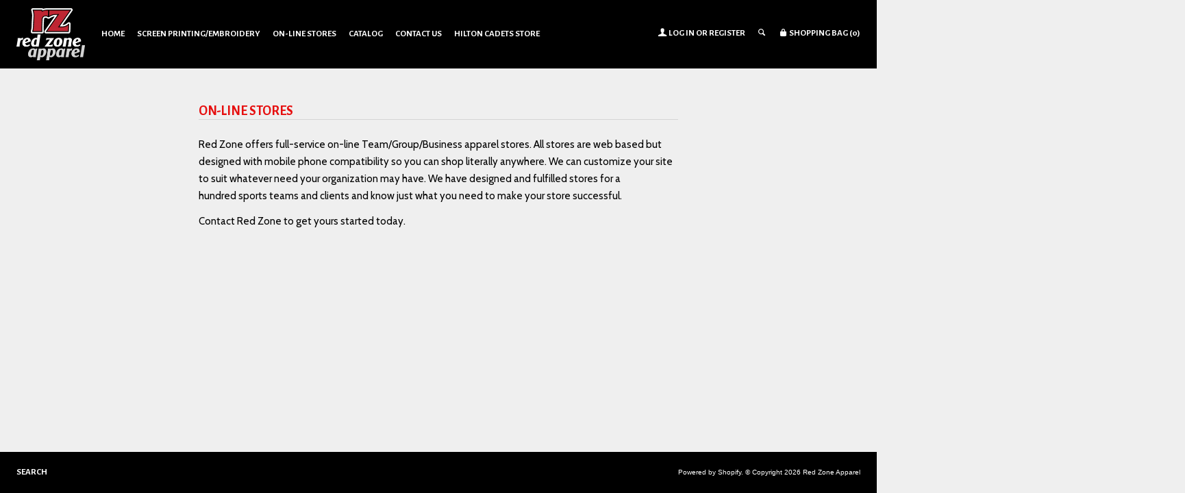

--- FILE ---
content_type: text/css
request_url: https://rz-apparel.com/cdn/shop/t/2/assets/style.scss.css?v=173308360314792291471708810673
body_size: 14183
content:
article,aside,details,figcaption,figure,footer,header,hgroup,main,nav,section,summary{display:block}audio,canvas,video{display:inline-block}audio:not([controls]){display:none;height:0}[hidden],template{display:none}html{font-family:sans-serif;-ms-text-size-adjust:100%;-webkit-text-size-adjust:100%}body{margin:0}a{background:transparent}a:focus{outline:thin dotted}a:active,a:hover{outline:0}h1{font-size:2em;margin:.67em 0}abbr[title]{border-bottom:1px dotted}b,strong{font-weight:700}dfn{font-style:italic}hr{-moz-box-sizing:content-box;box-sizing:content-box;height:0}mark{background:#ff0;color:#000}code,kbd,pre,samp{font-family:monospace,serif;font-size:1em}pre{white-space:pre-wrap}q{quotes:"\201c" "\201d" "\2018" "\2019"}small{font-size:80%}sub,sup{font-size:75%;line-height:0;position:relative;vertical-align:baseline}sup{top:-.5em}sub{bottom:-.25em}img{border:0}svg:not(:root){overflow:hidden}figure{margin:0}fieldset{border:1px solid #c0c0c0;margin:0 2px;padding:.35em .625em .75em}legend{border:0;padding:0}button,input,select,textarea{font-family:inherit;font-size:100%;margin:0}button,input{line-height:normal}button,select{text-transform:none}button,html input[type=button],input[type=reset],input[type=submit]{-webkit-appearance:button;cursor:pointer}button[disabled],html input[disabled]{cursor:default}input[type=checkbox],input[type=radio]{box-sizing:border-box;padding:0}input[type=search]{-webkit-appearance:textfield;-moz-box-sizing:content-box;-webkit-box-sizing:content-box;box-sizing:content-box}input[type=search]::-webkit-search-cancel-button,input[type=search]::-webkit-search-decoration{-webkit-appearance:none}button::-moz-focus-inner,input::-moz-focus-inner{border:0;padding:0}textarea{overflow:auto;vertical-align:top}table{border-collapse:collapse;border-spacing:0}.grid,.grid--full,.grid--rev{*zoom: 1}.grid:after,.grid--full:after,.grid--rev:after{content:"";display:table;clear:both}.grid{list-style:none;padding:0;margin:0 0 0 -24px}.grid:before,.grid:after{content:"";display:table}.grid:after{clear:both}.grid__item{display:block;float:left;padding-left:24px;vertical-align:top;width:100%;-webkit-box-sizing:border-box;-moz-box-sizing:border-box;box-sizing:border-box}.grid--rev{direction:rtl;text-align:left}.grid--rev>.grid__item{direction:ltr;text-align:left}.grid--full{margin-left:0}.grid--full>.grid__item{padding-left:0}.grid--right{text-align:right}.grid--right>.grid__item{text-align:left}.grid--center{text-align:center}.grid--center>.grid__item{text-align:left}.grid--middle>.grid__item{vertical-align:middle}.grid--bottom>.grid__item{vertical-align:bottom}.grid--narrow{margin-left:-12px}.grid--narrow>.grid__item{padding-left:12px}.grid--wide{margin-left:-48px}.grid--wide>.grid__item{padding-left:48px}.one-whole{width:100%}.one-half,.two-quarters,.three-sixths,.four-eighths,.five-tenths,.six-twelfths{width:50%}.one-third,.two-sixths,.four-twelfths{width:33.333%}.two-thirds,.four-sixths,.eight-twelfths{width:66.666%}.one-quarter,.two-eighths,.three-twelfths{width:25%}.three-quarters,.six-eighths,.nine-twelfths{width:75%}.one-fifth,.two-tenths{width:20%}.two-fifths,.four-tenths{width:40%}.three-fifths,.six-tenths{width:60%}.four-fifths,.eight-tenths{width:80%}.one-sixth,.two-twelfths{width:16.666%}.five-sixths,.ten-twelfths{width:83.333%}.one-eighth{width:12.5%}.three-eighths{width:37.5%}.five-eighths{width:62.5%}.seven-eighths{width:87.5%}.one-tenth{width:10%}.three-tenths{width:30%}.seven-tenths{width:70%}.nine-tenths{width:90%}.one-twelfth{width:8.333%}.five-twelfths{width:41.666%}.seven-twelfths{width:58.333%}.eleven-twelfths{width:91.666%}.show{display:block!important}.hide{display:none!important}.left{float:left!important}.right{float:right!important}@media only screen and (max-width: 480px){.palm--one-whole{width:100%}.palm--one-half,.palm--two-quarters,.palm--three-sixths,.palm--four-eighths,.palm--five-tenths,.palm--six-twelfths{width:50%}.palm--one-third,.palm--two-sixths,.palm--four-twelfths{width:33.333%}.palm--two-thirds,.palm--four-sixths,.palm--eight-twelfths{width:66.666%}.palm--one-quarter,.palm--two-eighths,.palm--three-twelfths{width:25%}.palm--three-quarters,.palm--six-eighths,.palm--nine-twelfths{width:75%}.palm--one-fifth,.palm--two-tenths{width:20%}.palm--two-fifths,.palm--four-tenths{width:40%}.palm--three-fifths,.palm--six-tenths{width:60%}.palm--four-fifths,.palm--eight-tenths{width:80%}.palm--one-sixth,.palm--two-twelfths{width:16.666%}.palm--five-sixths,.palm--ten-twelfths{width:83.333%}.palm--one-eighth{width:12.5%}.palm--three-eighths{width:37.5%}.palm--five-eighths{width:62.5%}.palm--seven-eighths{width:87.5%}.palm--one-tenth{width:10%}.palm--three-tenths{width:30%}.palm--seven-tenths{width:70%}.palm--nine-tenths{width:90%}.palm--one-twelfth{width:8.333%}.palm--five-twelfths{width:41.666%}.palm--seven-twelfths{width:58.333%}.palm--eleven-twelfths{width:91.666%}.palm--show{display:block!important}.palm--hide{display:none!important}.palm--left{float:left!important}.palm--right{float:right!important}}@media only screen and (min-width: 481px) and (max-width: 768px){.lap--one-whole{width:100%}.lap--one-half,.lap--two-quarters,.lap--three-sixths,.lap--four-eighths,.lap--five-tenths,.lap--six-twelfths{width:50%}.lap--one-third,.lap--two-sixths,.lap--four-twelfths{width:33.333%}.lap--two-thirds,.lap--four-sixths,.lap--eight-twelfths{width:66.666%}.lap--one-quarter,.lap--two-eighths,.lap--three-twelfths{width:25%}.lap--three-quarters,.lap--six-eighths,.lap--nine-twelfths{width:75%}.lap--one-fifth,.lap--two-tenths{width:20%}.lap--two-fifths,.lap--four-tenths{width:40%}.lap--three-fifths,.lap--six-tenths{width:60%}.lap--four-fifths,.lap--eight-tenths{width:80%}.lap--one-sixth,.lap--two-twelfths{width:16.666%}.lap--five-sixths,.lap--ten-twelfths{width:83.333%}.lap--one-eighth{width:12.5%}.lap--three-eighths{width:37.5%}.lap--five-eighths{width:62.5%}.lap--seven-eighths{width:87.5%}.lap--one-tenth{width:10%}.lap--three-tenths{width:30%}.lap--seven-tenths{width:70%}.lap--nine-tenths{width:90%}.lap--one-twelfth{width:8.333%}.lap--five-twelfths{width:41.666%}.lap--seven-twelfths{width:58.333%}.lap--eleven-twelfths{width:91.666%}.lap--show{display:block!important}.lap--hide{display:none!important}.lap--left{float:left!important}.lap--right{float:right!important}}@media only screen and (max-width: 768px){.portable--one-whole{width:100%}.portable--one-half,.portable--two-quarters,.portable--three-sixths,.portable--four-eighths,.portable--five-tenths,.portable--six-twelfths{width:50%}.portable--one-third,.portable--two-sixths,.portable--four-twelfths{width:33.333%}.portable--two-thirds,.portable--four-sixths,.portable--eight-twelfths{width:66.666%}.portable--one-quarter,.portable--two-eighths,.portable--three-twelfths{width:25%}.portable--three-quarters,.portable--six-eighths,.portable--nine-twelfths{width:75%}.portable--one-fifth,.portable--two-tenths{width:20%}.portable--two-fifths,.portable--four-tenths{width:40%}.portable--three-fifths,.portable--six-tenths{width:60%}.portable--four-fifths,.portable--eight-tenths{width:80%}.portable--one-sixth,.portable--two-twelfths{width:16.666%}.portable--five-sixths,.portable--ten-twelfths{width:83.333%}.portable--one-eighth{width:12.5%}.portable--three-eighths{width:37.5%}.portable--five-eighths{width:62.5%}.portable--seven-eighths{width:87.5%}.portable--one-tenth{width:10%}.portable--three-tenths{width:30%}.portable--seven-tenths{width:70%}.portable--nine-tenths{width:90%}.portable--one-twelfth{width:8.333%}.portable--five-twelfths{width:41.666%}.portable--seven-twelfths{width:58.333%}.portable--eleven-twelfths{width:91.666%}.portable--show{display:block!important}.portable--hide{display:none!important}.portable--left{float:left!important}.portable--right{float:right!important}}@media only screen and (min-width: 769px){.desk--one-whole{width:100%}.desk--one-half,.desk--two-quarters,.desk--three-sixths,.desk--four-eighths,.desk--five-tenths,.desk--six-twelfths{width:50%}.desk--one-third,.desk--two-sixths,.desk--four-twelfths{width:33.333%}.desk--two-thirds,.desk--four-sixths,.desk--eight-twelfths{width:66.666%}.desk--one-quarter,.desk--two-eighths,.desk--three-twelfths{width:25%}.desk--three-quarters,.desk--six-eighths,.desk--nine-twelfths{width:75%}.desk--one-fifth,.desk--two-tenths{width:20%}.desk--two-fifths,.desk--four-tenths{width:40%}.desk--three-fifths,.desk--six-tenths{width:60%}.desk--four-fifths,.desk--eight-tenths{width:80%}.desk--one-sixth,.desk--two-twelfths{width:16.666%}.desk--five-sixths,.desk--ten-twelfths{width:83.333%}.desk--one-eighth{width:12.5%}.desk--three-eighths{width:37.5%}.desk--five-eighths{width:62.5%}.desk--seven-eighths{width:87.5%}.desk--one-tenth{width:10%}.desk--three-tenths{width:30%}.desk--seven-tenths{width:70%}.desk--nine-tenths{width:90%}.desk--one-twelfth{width:8.333%}.desk--five-twelfths{width:41.666%}.desk--seven-twelfths{width:58.333%}.desk--eleven-twelfths{width:91.666%}.desk--show{display:block!important}.desk--hide{display:none!important}.desk--left{float:left!important}.desk--right{float:right!important}}[class*=push--]{position:relative}.push--one-whole{left:100%}.push--one-half,.push--two-quarters,.push--three-sixths,.push--four-eighths,.push--five-tenths,.push--six-twelfths{left:50%}.push--one-third,.push--two-sixths,.push--four-twelfths{left:33.333%}.push--two-thirds,.push--four-sixths,.push--eight-twelfths{left:66.666%}.push--one-quarter,.push--two-eighths,.push--three-twelfths{left:25%}.push--three-quarters,.push--six-eighths,.push--nine-twelfths{left:75%}.push--one-fifth,.push--two-tenths{left:20%}.push--two-fifths,.push--four-tenths{left:40%}.push--three-fifths,.push--six-tenths{left:60%}.push--four-fifths,.push--eight-tenths{left:80%}.push--one-sixth,.push--two-twelfths{left:16.666%}.push--five-sixths,.push--ten-twelfths{left:83.333%}.push--one-eighth{left:12.5%}.push--three-eighths{left:37.5%}.push--five-eighths{left:62.5%}.push--seven-eighths{left:87.5%}.push--one-tenth{left:10%}.push--three-tenths{left:30%}.push--seven-tenths{left:70%}.push--nine-tenths{left:90%}.push--one-twelfth{left:8.333%}.push--five-twelfths{left:41.666%}.push--seven-twelfths{left:58.333%}.push--eleven-twelfths{left:91.666%}@media only screen and (max-width: 480px){.push--palm--one-whole{left:100%}.push--palm--one-half,.push--palm--two-quarters,.push--palm--three-sixths,.push--palm--four-eighths,.push--palm--five-tenths,.push--palm--six-twelfths{left:50%}.push--palm--one-third,.push--palm--two-sixths,.push--palm--four-twelfths{left:33.333%}.push--palm--two-thirds,.push--palm--four-sixths,.push--palm--eight-twelfths{left:66.666%}.push--palm--one-quarter,.push--palm--two-eighths,.push--palm--three-twelfths{left:25%}.push--palm--three-quarters,.push--palm--six-eighths,.push--palm--nine-twelfths{left:75%}.push--palm--one-fifth,.push--palm--two-tenths{left:20%}.push--palm--two-fifths,.push--palm--four-tenths{left:40%}.push--palm--three-fifths,.push--palm--six-tenths{left:60%}.push--palm--four-fifths,.push--palm--eight-tenths{left:80%}.push--palm--one-sixth,.push--palm--two-twelfths{left:16.666%}.push--palm--five-sixths,.push--palm--ten-twelfths{left:83.333%}.push--palm--one-eighth{left:12.5%}.push--palm--three-eighths{left:37.5%}.push--palm--five-eighths{left:62.5%}.push--palm--seven-eighths{left:87.5%}.push--palm--one-tenth{left:10%}.push--palm--three-tenths{left:30%}.push--palm--seven-tenths{left:70%}.push--palm--nine-tenths{left:90%}.push--palm--one-twelfth{left:8.333%}.push--palm--five-twelfths{left:41.666%}.push--palm--seven-twelfths{left:58.333%}.push--palm--eleven-twelfths{left:91.666%}}@media only screen and (min-width: 481px) and (max-width: 768px){.push--lap--one-whole{left:100%}.push--lap--one-half,.push--lap--two-quarters,.push--lap--three-sixths,.push--lap--four-eighths,.push--lap--five-tenths,.push--lap--six-twelfths{left:50%}.push--lap--one-third,.push--lap--two-sixths,.push--lap--four-twelfths{left:33.333%}.push--lap--two-thirds,.push--lap--four-sixths,.push--lap--eight-twelfths{left:66.666%}.push--lap--one-quarter,.push--lap--two-eighths,.push--lap--three-twelfths{left:25%}.push--lap--three-quarters,.push--lap--six-eighths,.push--lap--nine-twelfths{left:75%}.push--lap--one-fifth,.push--lap--two-tenths{left:20%}.push--lap--two-fifths,.push--lap--four-tenths{left:40%}.push--lap--three-fifths,.push--lap--six-tenths{left:60%}.push--lap--four-fifths,.push--lap--eight-tenths{left:80%}.push--lap--one-sixth,.push--lap--two-twelfths{left:16.666%}.push--lap--five-sixths,.push--lap--ten-twelfths{left:83.333%}.push--lap--one-eighth{left:12.5%}.push--lap--three-eighths{left:37.5%}.push--lap--five-eighths{left:62.5%}.push--lap--seven-eighths{left:87.5%}.push--lap--one-tenth{left:10%}.push--lap--three-tenths{left:30%}.push--lap--seven-tenths{left:70%}.push--lap--nine-tenths{left:90%}.push--lap--one-twelfth{left:8.333%}.push--lap--five-twelfths{left:41.666%}.push--lap--seven-twelfths{left:58.333%}.push--lap--eleven-twelfths{left:91.666%}}@media only screen and (max-width: 768px){.push--portable--one-whole{left:100%}.push--portable--one-half,.push--portable--two-quarters,.push--portable--three-sixths,.push--portable--four-eighths,.push--portable--five-tenths,.push--portable--six-twelfths{left:50%}.push--portable--one-third,.push--portable--two-sixths,.push--portable--four-twelfths{left:33.333%}.push--portable--two-thirds,.push--portable--four-sixths,.push--portable--eight-twelfths{left:66.666%}.push--portable--one-quarter,.push--portable--two-eighths,.push--portable--three-twelfths{left:25%}.push--portable--three-quarters,.push--portable--six-eighths,.push--portable--nine-twelfths{left:75%}.push--portable--one-fifth,.push--portable--two-tenths{left:20%}.push--portable--two-fifths,.push--portable--four-tenths{left:40%}.push--portable--three-fifths,.push--portable--six-tenths{left:60%}.push--portable--four-fifths,.push--portable--eight-tenths{left:80%}.push--portable--one-sixth,.push--portable--two-twelfths{left:16.666%}.push--portable--five-sixths,.push--portable--ten-twelfths{left:83.333%}.push--portable--one-eighth{left:12.5%}.push--portable--three-eighths{left:37.5%}.push--portable--five-eighths{left:62.5%}.push--portable--seven-eighths{left:87.5%}.push--portable--one-tenth{left:10%}.push--portable--three-tenths{left:30%}.push--portable--seven-tenths{left:70%}.push--portable--nine-tenths{left:90%}.push--portable--one-twelfth{left:8.333%}.push--portable--five-twelfths{left:41.666%}.push--portable--seven-twelfths{left:58.333%}.push--portable--eleven-twelfths{left:91.666%}}@media only screen and (min-width: 769px){.push--desk--one-whole{left:100%}.push--desk--one-half,.push--desk--two-quarters,.push--desk--three-sixths,.push--desk--four-eighths,.push--desk--five-tenths,.push--desk--six-twelfths{left:50%}.push--desk--one-third,.push--desk--two-sixths,.push--desk--four-twelfths{left:33.333%}.push--desk--two-thirds,.push--desk--four-sixths,.push--desk--eight-twelfths{left:66.666%}.push--desk--one-quarter,.push--desk--two-eighths,.push--desk--three-twelfths{left:25%}.push--desk--three-quarters,.push--desk--six-eighths,.push--desk--nine-twelfths{left:75%}.push--desk--one-fifth,.push--desk--two-tenths{left:20%}.push--desk--two-fifths,.push--desk--four-tenths{left:40%}.push--desk--three-fifths,.push--desk--six-tenths{left:60%}.push--desk--four-fifths,.push--desk--eight-tenths{left:80%}.push--desk--one-sixth,.push--desk--two-twelfths{left:16.666%}.push--desk--five-sixths,.push--desk--ten-twelfths{left:83.333%}.push--desk--one-eighth{left:12.5%}.push--desk--three-eighths{left:37.5%}.push--desk--five-eighths{left:62.5%}.push--desk--seven-eighths{left:87.5%}.push--desk--one-tenth{left:10%}.push--desk--three-tenths{left:30%}.push--desk--seven-tenths{left:70%}.push--desk--nine-tenths{left:90%}.push--desk--one-twelfth{left:8.333%}.push--desk--five-twelfths{left:41.666%}.push--desk--seven-twelfths{left:58.333%}.push--desk--eleven-twelfths{left:91.666%}}@font-face{font-family:icomoon3;src:url(icomoon3.eot);src:url(icomoon3.eot?#iefix) format("embedded-opentype"),url(icomoon3.ttf) format("truetype"),url(icomoon3.woff) format("woff"),url(icomoon3.svg#icomoon) format("svg");font-weight:400;font-style:normal}[class^=icon__],[class*=" icon__"]{font-family:icomoon3;speak:none;font-style:normal;font-weight:400;font-variant:normal;text-transform:none;line-height:1;-webkit-font-smoothing:antialiased;-moz-osx-font-smoothing:grayscale}.icon__tag:before{content:"\e600"}.icon__hamburger:before{content:"\e601"}.icon__arrow-right:before{content:"\e602"}.icon__shopping-bag:before{content:"\e603"}.icon__facebook:before{content:"\e604"}.icon__twitter:before{content:"\e605"}.icon__pinterest:before{content:"\e606"}.icon__instagram:before{content:"\e607"}.icon__cross:before{content:"\e608"}.icon__minus:before{content:"\e609"}.icon__plus:before{content:"\e60a"}.icon__search:before{content:"\e60b"}.icon__arrow-down:before{content:"\e60c"}.icon__user:before{content:"\e60d"}.icon__arrow-left:before{content:"\e617"}.icon__googleplus:before{content:"\e612"}.icon__rss:before{content:"\e615"}.icon__visa:before{content:"\e60f"}.icon__bitcoin:before{content:"\e60e"}.icon__paypal:before{content:"\e610"}.icon__mastercard:before{content:"\e611"}.icon__google:before{content:"\e614"}.icon__amex:before{content:"\e616"}.icon__discover:before{content:"\e613"}*{-webkit-box-sizing:border-box;-moz-box-sizing:border-box;box-sizing:border-box}.w-intial{width:initial!important}body,h1,h2,h3,h4,h5,h6{margin:0;padding:0}body{background-color:#efefef;position:relative;width:100%}@media screen and (min-width: 769px){html,body{height:100%;margin:0;padding:0;overflow:hidden;width:100%}body{position:relative}}a{border-bottom:1px solid #d5d5d5;color:#2a9dcc;text-decoration:none;-webkit-transition:all .3s ease;-moz-transition:all .3s ease;-ms-transition:all .3s ease;-o-transition:all .3s ease;transition:all .3s ease}a:hover{color:#4eb2db}h1{border-bottom:1px solid #d5d5d5;color:#e60f0f;font:700 36px/42px Alegreya Sans,Helvetica Neue,Arial,sans-serif;margin:0 auto 12px;padding:0 0 12px;text-transform:uppercase}h2{color:#e60f0f;font:italic 24px/32px Cabin,Times,Times New Roman,serif}h3{border-bottom:1px solid #d5d5d5;color:#e60f0f;font:italic 16px Cabin,Times,Times New Roman,serif;padding-bottom:2px}h4{color:#e60f0f;font:16px Alegreya Sans,Helvetica Neue,Arial,sans-serif;text-transform:uppercase}h4 a{font:inherit;color:inherit;text-decoration:none;text-transform:inherit}h4 a:hover{text-decoration:underline}h5{color:#000;text-transform:uppercase;margin-bottom:6px}h6{color:#000}p{color:#000;font:15px/25px Cabin,Times,Times New Roman,serif;margin:0 0 6px;padding:0}button,select,textarea{-webkit-appearance:none;-moz-appearance:none}button{border:0;color:#000;font:700 14px Alegreya Sans,Helvetica Neue,Arial,sans-serif;height:36px;padding-top:5px;text-transform:uppercase;width:100%}button em{color:#0d0d0d;font:italic 18px Cabin,Times,Times New Roman,serif}button:hover{background-color:#0d0d0d}input{color:#000;font:13px Helvetica Neue,Arial,sans-serif;text-align:left;width:100%}input[type=checkbox]{width:auto}input,textarea{color:#000;padding:9px 12px}label{color:#000;display:block;font:700 14px Alegreya Sans,Helvetica Neue,Arial,sans-serif;margin:20px 0 5px;text-transform:uppercase}.label{color:#000;font:700 14px Alegreya Sans,Helvetica Neue,Arial,sans-serif;text-transform:uppercase}input,select,textarea{background-color:#eaeaea;border:1px solid #c9c9c9;border-radius:0}.collectioncover__text input,.collectioncover__text select,.collectioncover__text textarea,.product__panel input,.product__panel select,.product__panel textarea{background-color:#efefef;border:1px solid #e1e1e1;border-radius:0}select{background:url(../assets/icon__arrowselect.png) no-repeat;background-position:right;border:1px solid;color:#000;font:12px Helvetica Neue,Arial,sans-serif;padding:6px 10px;width:100%;text-indent:.01px;text-overflow:""}.ie9 select,.lt-ie9 select{background-image:none}textarea{font:15px/25px Helvetica Neue,Arial,sans-serif;padding:0 10px;width:100%}ul{font:15px/25px Cabin,Times,Times New Roman,serif;text-align:left}*::-webkit-input-placeholder{color:#898989}*:-moz-placeholder{color:#898989}*::-moz-placeholder{color:#898989}*:-ms-input-placeholder{color:#898989}.collection__cover{width:100%}@media screen and (min-width: 769px){.collection__cover{width:350px!important}.collection__cover .table__contain{width:100%}}.collection__cover--img{position:relative}.collection__cover--img img{z-index:-1}@media screen and (min-width: 769px){.collection__cover--img .desk--table__contain{position:absolute;top:0;left:0}}.collection__cover--img .tile__sale{margin:0;position:static}@media screen and (min-width: 769px){.collection__cover--img .tile__sale{position:absolute}}.collectioncover__text{padding:24px 18px 18px;text-align:center}.collectioncover__text h1{border-color:#e1e1e1}.collectioncover__text h1.single{border:0;margin:0;padding:0}.collectioncover__text h1 a{border:0;color:inherit;text-decoration:none;-webkit-transition:all .3s ease;-moz-transition:all .3s ease;-ms-transition:all .3s ease;-o-transition:all .3s ease;transition:all .3s ease}.collectioncover__text h1 a:hover{color:#4eb2db}.collectioncover__text h2{margin-bottom:24px}.collectioncover__text h2.single{font:italic 18px/30px Cardo,Times,Times New Roman,serif;margin-bottom:0}.collectioncover__text p{color:#000}@media screen and (min-width: 769px){.collectioncover__text{margin:0 auto;max-width:500px}.collectioncover__text h1{margin:0 0 12px}}@media screen and (min-width: 769px){.desk--floatLeft{float:left;height:100%}.desk--floatRight{float:right;height:100%}}.floatLeft{float:left}.floatRight{float:right}@media screen and (min-width: 769px){.gallery{height:100%;width:100%;overflow:hidden;padding-top:100;white-space:nowrap}.is-touch .gallery{overflow-y:scroll;-webkit-overflow-scrolling:touch}.gallery.hasfooter{padding-bottom:60}.gallery--product{padding-left:350px}.gallery--productsingle{padding-left:350px;text-align:center}.gallery__inner{height:100%;width:100%;text-align:center}.is-touch .gallery__inner{overflow-y:auto;-webkit-overflow-scrolling:touch}}.gallery__slide,.gallery__slide--lonely{display:block;position:relative;white-space:normal}.gallery__slide.collection__cover{background-color:#fafafa}@media screen and (min-width: 769px){.gallery__slide.collection__cover{border:1px solid #e1e1e1;border-width:0 1px}}.gallery__slide .collectioncover__text,.gallery__slide--lonely .collectioncover__text{background-color:#fafafa}.gallery-arrow{display:none;position:absolute;top:0;bottom:0;width:75px;z-index:5;cursor:pointer}@media screen and (max-width: 769px){.gallery-arrow{display:none!important}}.gallery-arrow:before{font-family:icomoon3;position:absolute;top:50%;left:0;margin-top:-25px;width:100%;text-align:center;font-size:50px;font-style:normal;font-weight:400;font-variant:normal;text-transform:none;line-height:1;text-shadow:0 0 15px rgba(0,0,0,.4);color:#fff}.gallery-left{left:0}.gallery--product .gallery-left{left:350px}.gallery-left:before{content:"\e617"}.gallery-right{right:0}.gallery-right:before{content:"\e602"}.gallery__slide p,.gallery__slide--lonely p{margin-top:12px}.gallery__slide--lonely h2{margin:0}.gallery__slide--lonely.collection__cover{border:0}@media screen and (max-width: 768px){.gallery__slide,.gallery__slide--lonely{max-width:100%;width:100%!important}}@media screen and (min-width: 769px){.gallery__slide{display:inline-block;height:100%;margin-left:-3px;width:auto;overflow:hidden}.gallery__slide:first-child{margin:0}.gallery__slide--lonely{display:inline-block;height:100%;margin:0 auto;position:relative;width:auto}.gallery__slide--lonelypanel{display:inline-block;height:100%;margin:0 auto;position:relative;width:400px;white-space:initial}.gallery__slide--lonelypanel .collectioncover__text{padding:0}}.page{padding:24px;overflow:auto;width:100%}@media screen and (min-width: 769px){.page{height:100%;padding:100 0 0}.page__inner{height:100%;position:relative;margin:0 auto;width:80%;max-width:700px}.page__text{padding:50px 0 100px}.page__text.hasfooter{padding:50px 0 160px}}.product__panel{background-color:#fafafa;padding:24px;text-align:center}.product__panel h1{border:0;font:700 24px/30px Alegreya Sans,Helvetica Neue,Arial,sans-serif;margin:0;padding:0}.product__panel h2{margin-bottom:6px}.product__panel h3{border-bottom:1px solid #e1e1e1;color:#000;font-style:normal;margin-bottom:12px;padding-bottom:12px;text-transform:uppercase}.product__panel h3 a{border:0;color:inherit;text-decoration:none}.product__panel p{color:#000;margin:0 12px 12px;text-align:left}.product__panel p.soldout{border:0;font-weight:700;margin:0 0 12px;text-align:center}.product__panel .form__qtyprice{margin-top:24px}.product__panel .product__social{background-color:#ededed}.product__panel .product-form{margin-bottom:24px}.product__panel .rte h1,.product__panel .rte h2{margin:0}.product__panel .rte ul{margin-top:0}.product__panel .qty-error{clear:both;border:1px solid red;margin:24px 0 0;padding:12px}@media screen and (min-width: 769px){.product__panel{border-right:1px solid #e1e1e1;left:0;height:100%;overflow:auto;padding:24px 24px 74px;position:absolute;top:100;width:350px;z-index:1}.product__panel.hasfooter{bottom:60;height:auto;padding:24px}}.product__social{background-color:#e2e2e2;margin-top:12px;padding:0 6px 6px}.product__social:before,.product__social:after{content:"";display:table}.product__social:after{clear:both}.product__social span{display:inline-block;position:relative;top:6px}.product__social p.productsocialtext{color:#000;margin:0;text-align:center}.product__social .facebook-like{margin-left:3px}@media screen and (min-width: 769px){.lt-ie9 #navPrimary{display:block!important}}.rte{color:#000;font:15px/25px Cabin,Times,Times New Roman,serif;position:relative}.rte a,.rte a:link{color:#2a9dcc;text-decoration:none;border-bottom:1px solid #d5d5d5;font-style:italic}.rte a:hover{color:#79c4e3}.rte a.next,.rte a.previous{border:0;font:700 13px Alegreya Sans,Helvetica Neue,Arial,sans-serif;font-style:none;text-decoration:none;text-transform:uppercase}.rte blockquote{margin:18px 12px}.rte blockquote p{font:italic 20px/26px Cabin,Times,Times New Roman,serif}.rte h1{font:700 25px/30px Alegreya Sans,Helvetica Neue,Arial,sans-serif;letter-spacing:0;margin:0 auto 24px;padding:0}.rte h2,.rte h3,.rte h4{margin-top:12px}.rte h2.blog__title{font-size:24px;margin:0 0 12px}.rte h2.blog__title a,.rte h2.blog__title a:link,.rte h2.blog__title a:visited{border:0;color:#2a9dcc}.rte h2.blog__title a:hover{color:#79c4e3}.rte h3{border:0;font:700 16px Alegreya Sans,Helvetica Neue,Arial,sans-serif;margin-top:18px;padding:0}.rte h4{border:0;color:#000;font:700 16px Alegreya Sans,Helvetica Neue,Arial,sans-serif;margin:9px 0 6px}.rte h5{margin-bottom:0 0 6px}.rte hr{border:0;border-bottom:1px solid #d5d5d5;margin-top:36px}.rte hr.comments__separator{border-bottom-color:#d5d5d5;margin:24px 0}.rte img{width:auto;max-width:100%;height:auto}.rte iframe{max-width:100%}.rte p,.rte div{color:#000;margin:0 0 12px}.rte .pagination{margin-bottom:12px}.rte table{margin:12px 0}.rte ul,.rte ul li{margin-top:0;color:#000}.shoppingbagshow{border-bottom:1px solid;border-color:#d5d5d5}@media screen and (min-width: 769px){.shoppingbag{-ms-filter:"progid:DXImageTransform.Microsoft.Alpha(Opacity=0)";border-bottom:0;border-left:1px solid;display:block;height:100%;opacity:0;padding:0 0 74px;position:absolute;right:-450px;width:450px;z-index:10;-webkit-transition:all .3s ease;-moz-transition:all .3s ease;-ms-transition:all .3s ease;-o-transition:all .3s ease;transition:all .3s ease}.shoppingbagshow{-ms-filter:"progid:DXImageTransform.Microsoft.Alpha(Opacity=100)";opacity:1;right:0}}@media screen and (max-width: 768px){.shoppingbag{max-height:0;overflow:hidden;-webkit-transition:all .2s ease-in-out;-moz-transition:all .2s ease-in-out;-ms-transition:all .2s ease-in-out;-o-transition:all .2s ease-in-out;transition:all .2s ease-in-out}.shoppingbagshow{max-height:2000px}}.shoppingbag__bottombar{margin-top:12px;padding:0 24px}.shoppingbag__bottombar h2{color:#666;text-align:right}@media screen and (min-width: 769px){.shoppingbag__bottombar{background-color:#ededed;bottom:0;margin:0;position:absolute;width:100%}.shoppingbag__bottombar:before,.shoppingbag__bottombar:after{content:"";display:table}.shoppingbag__bottombar:after{clear:both}.shoppingbag__bottombarwrap{margin:12px 0}}.shoppingbag__listcontain{padding:0 24px}@media screen and (min-width: 769px){.shoppingbag__listcontain{height:100%;overflow:auto;padding:0 24px 85px}}.shoppingbag__topbar{margin-bottom:12px;padding:24px 24px 0}@media screen and (min-width: 769px){.shoppingbag__topbar{background-color:#ededed;height:100;margin-bottom:24px;padding:0;width:100%}.shoppingbag__topbar:before,.shoppingbag__topbar:after{content:"";display:table}.shoppingbag__topbar:after{clear:both}.shoppingbag__topbar a.toggle__shoppingbag,.shoppingbag__topbar a:link.toggle__shoppingbag,.shoppingbag__topbar a:visited.toggle__shoppingbag{background-color:#ededed;color:#2a9dcc;font:700 12px Alegreya Sans,Helvetica Neue,Arial,sans-serif;text-transform:uppercase}}.shoppingbag__topbar a.toggle__shoppingbag{font-size:24px}.shoppinglist{list-style-type:none;margin:0;padding:0}.site-footer{background-color:#000;padding:24px}.site-footer p{margin:0}.site-footer .copy,.site-footer .navfooter,.site-footer .social ul{text-align:center}.site-footer .copy,.site-footer a{border:0;color:#fff;font:10px Helvetica Neue,Arial,sans-serif}@media screen and (min-width: 769px){.site-footer{padding:0 24px!important;position:absolute;z-index:6;bottom:0;width:100%;height:60}.site-footer .copy{text-align:right;margin-bottom:0}.site-footer .horizontal{text-align:left}.site-footer .social{float:none;margin-left:8px;position:relative;top:6px}.site-footer .social ul{margin:0;text-align:center}}.slide__image{display:block}@media screen and (max-width: 768px){.slide__image{width:100%}}@media screen and (min-width: 769px){.slide__image{height:100%;width:auto}}.slide__page{border-bottom:1px solid #d5d5d5}.slide__page .collectioncover__text{background-color:#efefef!important}.slide__page .rte h1{border-bottom:1px solid #d5d5d5;color:#000;font:700 36px/42px Alegreya Sans,Helvetica Neue,Arial,sans-serif;margin:0 auto 24px;padding:0 0 12px;text-transform:uppercase}@media screen and (min-width: 769px){.slide__page{border:0;border-width:0 1px;width:350px}}.table__contain{display:table;height:100%;width:100%}.table__inner{display:table-cell;height:100%;vertical-align:middle}@media screen and (min-width: 769px){.desk--table__contain{display:table;height:100%;width:100%}.desk--table__inner{display:table-cell;height:100%;vertical-align:middle}}.talign--center{text-align:center}.talign--right{text-align:right}.template-cart .shoppingbag{background-color:transparent;border:0;opacity:1;padding:0;position:static;margin:0 auto;max-height:none;z-index:0;transition:initial}.template-cart .shoppingbag__bottombar,.template-cart .shoppingbag__listcontain,.template-cart .shoppingbag__topbar{padding:0}.template-cart .shoppingbag__bottombar{margin-bottom:100px}@media screen and (min-width: 769px){.template-cart .shoppingbag{padding-top:50px;width:auto;height:auto;margin-bottom:110px}.template-cart .shoppingbag__topbar{display:none}.template-cart .shoppingbag__bottombar{background-color:transparent;margin:12px 0;padding:0;width:auto;position:static}.template-cart .shoppingbag__listcontain{height:auto;padding:0;overflow:initial}.template-cart .shoppingbag__templatecartitle{display:block}.template-cart .shoppingbag__templatecartitle h1{line-height:24px}}.template-cart .toggle__shoppingbag{display:none}ul.horizontal{list-style-type:none;margin:0;padding:0}ul.horizontal li{display:inline;margin:0 0 0 12px;padding:0}ul.horizontal li:first-child{margin-left:0}ul.horizontal:before,ul.horizontal:after{content:"";display:table}ul.horizontal:after{clear:both}ul.navfooter{text-align:center}ul.navfooter a{border:0;font-style:normal;font:700 13px Alegreya Sans,Helvetica Neue,Arial,sans-serif;text-transform:uppercase}ul.navfooter a:hover{color:#4eb2db}.site-footer a{color:#fff}.site-footer a:hover{color:#4eb2db}@media screen and (min-width: 769px){ul.horizontal.navfooter{display:inline;float:left}}a.search{display:none}@media screen and (min-width: 769px){a.search{display:block}}a.toggle__navprimary{border-right:1px solid #1a1a1a;display:block;float:left;font-size:20px;padding:10px;-webkit-transition:all .3s ease;-moz-transition:all .3s ease;-ms-transition:all .3s ease;-o-transition:all .3s ease;transition:all .3s ease}@media screen and (min-width: 769px){a.toggle__navprimary{border:0;display:none;padding:17px 18px}}@media screen and (min-width: 769px){a.toggle__productinfo{background-color:#d5d5d5;color:#2a9dcc;font-size:16px;text-decoration:none}a:hover.toggle__productinfo{color:#4eb2db}}a.toggle__shoppingbag{border-left:1px solid #1a1a1a;float:right;padding:13px 12px;text-decoration:none}@media screen and (min-width: 769px){a.toggle__shoppingbag{border:0;padding:0}}.additional-checkout-buttons{margin-bottom:0;text-align:center}.additional-checkout-buttons input{background-color:transparent;border:0;width:50%;max-width:170px}@media screen and (min-width: 769px){.additional-checkout-buttons input{width:80%}}.blog__article{margin-bottom:36px}.blog__article h2 a{font:italic 24px/30px Cabin,Times,Times New Roman,serif}.blog__date{text-transform:uppercase}.branding{background-color:#000;display:none;padding:24px}.branding a{border:0;color:#fff;font:700 24px Alegreya Sans,Helvetica Neue,Arial,sans-serif;text-decoration:none;text-transform:uppercase}.branding img{display:block;margin:0 auto;max-height:50px;max-width:150px}@media screen and (min-width: 769px){.branding{float:left;height:100%;padding:0 24px 0 0}.branding a{font-size:13px}.branding img{max-height:76px}}.branding__logo{display:block;margin:0 auto;text-align:center}.lt-ie9 .branding__logo--adj{position:relative;top:-2px}.breadcrumb a,.breadcrumb a:link,.breadcrumb a:visited{border-bottom:1px solid #d5d5d5;color:#2a9dcc;text-decoration:none}.breadcrumb a:hover{color:#4eb2db}.breadcrumb p{color:#333;line-height:22px;margin:0 0 6px}.breadcrumb .separator{color:#000}@media screen and (min-width: 769px){.breadcrumb{margin:0 0 12px;text-align:left}.breadcrumb p{margin:0 0 12px!important}}.breadcrumb--blog{border-bottom:1px solid #d5d5d5;margin-bottom:36px}.breadcrumb--product p{padding:12px 24px 6px}.btn__commententry,.btn__formsearch,.btn__generic,.btn__shoppingbag{background-color:#000;border:0;color:#fff;font:700 13px Alegreya Sans,Helvetica Neue,Arial,sans-serif;text-align:center;text-transform:uppercase;-webkit-transition:all .3s ease;-moz-transition:all .3s ease;-ms-transition:all .3s ease;-o-transition:all .3s ease;transition:all .3s ease}.btn__commententry:hover,.btn__formsearch:hover,.btn__generic:hover,.btn__shoppingbag:hover{background-color:#1a1a1a}.btn__commententry{height:30px;padding:0 12px}.btn__formsearch{border:0;height:30px;padding:6px 12px}.btn__shoppingbag{height:auto;min-height:35px}.btn__shoppingbag.is-disabled{opacity:.2}.btn__shoppingbag.is-disabled:hover{background-color:inherit;cursor:default;pointer-events:none}.lt-ie9 .cart__title{line-height:50px}.cart__title{color:#2a9dcc!important;font:700 13px Alegreya Sans,Helvetica Neue,Arial,sans-serif;margin-top:4px}.cart-count{top:0!important}.collection__nav ul{list-style-type:none;margin:0 auto 24px;padding:0}.collection__nav ul:before,.collection__nav ul:after{content:"";display:table}.collection__nav ul:after{clear:both}.collection__nav li{display:inline-block;font-family:Helvetica Neue,Arial,sans-serif;font-weight:700}.collection__nav li a{color:#000;padding:0 12px;text-decoration:none}.collection__nav li a:hover{color:#1a1a1a}.collection__nav li.active,.collection__nav li.disabled{padding:0 12px}.collection__nav ul{text-align:center}@media screen and (min-width: 769px){.collection__nav{background-color:#fafafa;color:#000;text-align:center;position:relative;width:50px;z-index:6}.collection__nav li{display:block;padding:6px 0}.collection__nav li a{padding:6px 12px}.collection__nav li.active{color:#2a9dcc}.collection__nav li.disabled{color:#b3b3b3}.collection__nav li.active,.collection__nav li.disabled{padding:6px 12px}.collection__nav li.next{margin-top:36px}.collection__nav li.previous{margin-bottom:36px}}.comments .blog__date{color:#000000b3;font-size:13px;text-transform:none}.comments h2,.comment__form h2{border:1px solid #d5d5d5;border-width:1px 0;letter-spacing:0;padding:12px 0;margin-bottom:24px}.comment__meta span{white-space:nowrap}.comments__paginate{background-color:#d5d5d54d;margin:12px 0;padding:12px;text-align:center}.comments__paginate .next{padding-left:6px}.comments__paginate .page{padding:12px 6px}.comments__paginate .previous{padding-right:6px}.customeraddresses,.customeraddresses__table{margin:24px 0}.customeraddresses__table input{padding:6px}.customeraddresses__table label{margin:0}.customerorders{margin:24px 0}.customerorder{border:1px solid;border-color:#d5d5d5;margin-bottom:12px}.customerorder__head{border-color:#d5d5d5}.customerorder header,.customerorder__sidebar{background-color:#d5d5d5;padding:12px 12px 6px}.customerorder header .price,.customerorder__sidebar .price{text-align:right}.customerorder__body{padding:6px 6px 3px}@media screen and (min-width: 500px){.customerorder__body{padding:12px 18px 3px}}.customerorder__head{border-bottom:1px solid;margin:0;padding:6px 12px}.dropdowns__contain{margin:20px auto 0}.dropdowns__contain label{background-color:transparent;color:#666;font:700 13px Alegreya Sans,Helvetica Neue,Arial,sans-serif}@media screen and (min-width: 769px){.dropdowns__contain{width:50%}}.errors{margin-bottom:24px}.errors ul{margin:0;padding:0;list-style-type:none}.errors li{background-color:#efefef;margin-bottom:12px;padding:12px}.form__contact .btn__generic{margin-top:24px}.form__contact label.first{margin-top:0}.form__forgotpasswordlink a{border-bottom:1px solid #d5d5d5;bottom:4px;color:#2a9dcc;float:right;font:14px Cabin,Times,Times New Roman,serif;font-style:italic;position:relative;text-align:right;text-decoration:none}.form__login label,.form__recoverpassword label{margin:0 0 6px}.form__recoverpassword{display:none}.form__recoverpassword p{margin-top:-3px;margin-bottom:18px}.form__row{margin-bottom:18px}.form__search{margin-bottom:24px}.form__qty{background-color:#ededed;border:1px solid #e1e1e1;width:97px}.form__qty:before,.form__qty:after{content:"";display:table}.form__qty:after{clear:both}.form__qty .qty__add,.form__qty .qty__sub{border-bottom:0;cursor:pointer;float:left;font-size:14px;padding:9px 7px;text-align:center}.form__qty .qty__add span,.form__qty .qty__sub span{color:#000;position:relative;top:1px}.form__qty .qty__num{background-color:#efefef;border-color:#e1e1e1;border-width:0 1px;float:left;max-width:35px;padding:9px 3px;text-align:center}.lt-ie9 .form__qty{width:99px}.lt-ie9 .form__qty .qty__num{padding:8px 0}.shoppinglist .form__qty{width:93px}.lt-ie9 .shoppinglist .form__qty{width:95px}.form__qtyprice{margin-top:12px}.form__qtyprice:before,.form__qtyprice:after{content:"";display:table}.form__qtyprice:after{clear:both}@media screen and (min-width: 500px){.form__qtyprice{margin-top:0}}.formrecover__cancellink{border-bottom:1px solid #d5d5d5;bottom:4px;color:#2a9dcc;float:right;font:italic 14px Cabin,Times,Times New Roman,serif;position:relative;text-decoration:none}.formsearch__input{border-right:0;height:30px;padding:6px 9px!important}@media screen and (min-width: 769px){.icon__search{color:#fff}}.nav__nextprevious{border-top:1px solid #d5d5d5;margin-top:24px;padding-top:12px;text-align:left}.nav__nextprevious a.next,.nav__nextprevious a.previous{border:0;color:#666;font:700 13px Alegreya Sans,Helvetica Neue,Arial,sans-serif;font-style:none;text-decoration:none;text-transform:uppercase}.nav__nextprevious span{position:relative;top:1px}.nav__primary{display:none;font:14px Alegreya Sans,Helvetica Neue,Arial,sans-serif;text-decoration:none;text-transform:uppercase}@media screen and (min-width: 769px){.nav__primary{font-size:12px}}@media screen and (min-width: 500px){.navfooter .social--margin{position:relative;top:1px}}ul.navprimary__horizontal{background-color:#0d0d0d;border-bottom:1px solid #0d0d0d;font:700 13px Alegreya Sans,Helvetica Neue,Arial,sans-serif;list-style-type:none;margin:0;padding:0}ul.navprimary__horizontal li a{border-top:1px solid #0d0d0d;border-bottom:0}ul.navprimary__horizontal li span.icon__arrow-down{display:none}ul.navprimary__horizontal ul.dropdown,ul.navprimary__horizontal ul.dropdown li,ul.navprimary__horizontal ul.dropdown2,ul.navprimary__horizontal ul.dropdown2 li{border-color:#0d0d0d;font:700 13px Alegreya Sans,Helvetica Neue,Arial,sans-serif}ul.navprimary__horizontal ul.dropdown{border-top:1px solid #0d0d0d;list-style-type:none}ul.navprimary__horizontal ul.dropdown li{border-left:1px solid #0d0d0d;float:none}ul.navprimary__horizontal ul.dropdown li:first-child a{border-top:0}@media screen and (min-width: 769px){ul.navprimary__horizontal{background-color:#000;border:0}ul.navprimary__horizontal li a{background-color:#000;color:#fff}ul.navprimary__horizontal li a:hover,ul.navprimary__horizontal li a:hover span{color:#e6e6e6}ul.navprimary__horizontal ul.dropdown{background-color:#000}}ul.navprimary__horizontal li:first-child a{border:0}ul.navprimary__horizontal li a{color:#fff;display:block;padding:12px;position:relative;text-decoration:none;width:100%;z-index:1;-webkit-transition:all .3s ease;-moz-transition:all .3s ease;-ms-transition:all .3s ease;-o-transition:all .3s ease;transition:all .3s ease}ul.navprimary__horizontal li a:after,ul.navprimary__horizontal li a:hover{background-color:#000}ul.navprimary__horizontal li a:after{content:"";height:100%;left:0;position:absolute;top:0;width:0%;z-index:-1}ul.navprimary__horizontal li a:hover:after{width:100%}.navprimary__hidepalm{display:none}.navprimary__showpalm{display:block}.navprimary__showpalm ul{margin:0;padding:0}.navprimary__showpalm ul.dropdown li{border:0}.navprimary__showpalm ul.dropdown2{border-color:#d5d5d5;border-top:1px solid}.navprimary__showpalm ul.dropdown2 li{border-color:#d5d5d5;margin-left:36px;border-left:1px solid;list-style-type:none}@media screen and (min-width: 769px){.navprimary__hidepalm{display:block}.navprimary__showpalm{display:none}}@media screen and (min-width: 769px){.nav__primary{display:block;border:0;float:left;margin:0;padding:0;width:auto}.nav__primary:before,.nav__primary:after{content:"";display:table}.nav__primary:after{clear:both}.nav__primary .social--margin{margin-left:9px}.nav__primary .nav__primary--more+.social--margin{margin-left:18px}ul.navprimary__horizontal{float:left;margin:0}ul.navprimary__horizontal li{float:left;margin-left:18px;position:relative;width:auto}ul.navprimary__horizontal li:first-child{margin-left:0}ul.navprimary__horizontal li a{-webkit-transition:none;-moz-transition:none;border:0;display:inline-block;padding:0;position:static;transition:none;width:auto;z-index:0}ul.navprimary__horizontal li a:after{display:none}ul.navprimary__horizontal li a:hover:after{display:none}ul.navprimary__horizontal ul.dropdown{border:0;display:none;left:-18px;list-style-type:none;margin:0;padding:12px 0 6px;position:absolute;top:13px;white-space:nowrap}ul.navprimary__horizontal ul.dropdown li{border:0;margin:0}ul.navprimary__horizontal ul.dropdown li a{padding:6px 18px}ul.navprimary__horizontal li:hover>ul.dropdown{display:block}ul.navprimary__horizontal ul.dropdown2{border:0;list-style-type:none;margin:0 0 0 24px;padding:0;white-space:nowrap}ul.navprimary__horizontal ul.dropdown2 li{border:0;margin:0}ul.navprimary__horizontal ul.dropdown2 li a{padding:6px 18px}.navprimary__login,.navprimary__logout,.navprimary__register,.navprimary__search,.navprimary__user,.site-nav .nav__primary--more{display:none}.site-nav .site-nav--item-fade{opacity:0}.site-nav.site-nav--collapse .nav__primary--more{display:block}.site-nav.site-nav--collapse .nav__primary--item-extra{display:none}.site-nav.is-processing .site-nav--item-fade{opacity:0}.site-nav.is-processing .nav__primary--more,.site-nav.is-processing .nav__primary--item-extra{display:block}.site-nav.is-complete .site-nav--item-fade{opacity:1;-webkit-transition:opacity .2s;-moz-transition:opacity .2s;-ms-transition:opacity .2s;-o-transition:opacity .2s;transition:opacity .2s}}.nav__primary .social{display:none}@media screen and (min-width: 769px){.nav__primary .social{display:block}}.orderlineitem{padding:12px 12px 6px}.orderlineitem p{margin-bottom:6px}.orderlineitem .product__title a{display:inline-block;font-size:16px;margin-bottom:0}.orderlineitem--first{border-top:0}.orderlineitem__priceline{background-color:#d5d5d5;padding:6px 12px}.orderlineitem__priceline p{margin:0}.orderlineitem__receiptlines{background-color:#efefef;margin-bottom:24px;padding:12px}.orderlineitem__receiptlines label{color:#000;margin:3px 0 0}.orderlineitem__receiptlines p{margin:0}.orderlineitem__receiptlines .page__separator{border-color:#d5d5d5;margin:6px 0}.orderlineitem__receiptlines .price{color:#000;margin:0;text-align:right}.orderlineitems{border-bottom:0;border-color:#d5d5d5;margin:24px 0 0}.orderlineitems .price{text-align:right}.orderlineitems__header{background-color:#d5d5d5;border:1px solid #d5d5d5;border-width:0 0 1px 0;padding:9px 12px}.orderlineitems__header p{font:700 12px Alegreya Sans,Helvetica Neue,Arial,sans-serif;margin:0;text-transform:uppercase}.page__separator{border:0;border-bottom:1px solid #d5d5d5;margin:24px 0}.page__text a{border-bottom:1px solid #d5d5d5;color:#2a9dcc;font-style:italic;font-family:Cabin,Times,Times New Roman,serif;text-decoration:none}.page__text a:hover{color:#4eb2db}.page__text h1{font:700 20px/24px Alegreya Sans,Helvetica Neue,Arial,sans-serif;letter-spacing:0;margin:0 auto 24px;padding:0}.page__text p{color:#000}.pagination{border:1px solid #d5d5d5;border-width:1px 0;margin:36px 0;padding:12px 0;text-align:center}.pagination p{font-size:14px;margin:0!important}.pagination .current{font-weight:700}.pagination .page{padding:0}.paymentmethods{margin:24px 0;display:inline-block}.paymentmethods .payment-icons{width:32px;height:20px;float:left;margin:0 6px 0 0}.paymentmethods img{margin:0;max-width:32px}.paymentmethods ul li span{color:#000;font-size:36px}#pinterest a{height:21px!important}.product__info{background-color:#fafafa;border:1px solid #d5d5d5;display:inline-block;margin:-20px 5% 20px;padding:12px;width:90%}@media screen and (min-width: 769px){.product__info{-ms-filter:"progid:DXImageTransform.Microsoft.Alpha(Opacity=0)";border:0;bottom:40px;left:0;margin:0 10%;opacity:0;position:absolute;right:0;width:80%;-webkit-transition:all .3s ease;-moz-transition:all .3s ease;-ms-transition:all .3s ease;-o-transition:all .3s ease;transition:all .3s ease}.product__infoshow{-ms-filter:"progid:DXImageTransform.Microsoft.Alpha(Opacity=100)";opacity:1}}.product__link{border:0;display:block;width:100%}@media screen and (min-width: 769px){.product__link{position:absolute;left:0;top:0;height:100%}}.productinfo__text{width:100%}.productinfo__text h1{border:0;display:block;font:700 24px/30px Alegreya Sans,Helvetica Neue,Arial,sans-serif;letter-spacing:2px;margin:6px 0 0;padding:0;text-align:center}.productinfo__text h1 a{border:0;color:#2a9dcc;text-decoration:none}.productinfo__text h1 a:hover{color:#4eb2db}.productinfo__text h2{margin:0;padding:0;text-align:center}.productpanel__description{border:1px solid #e1e1e1;border-width:1px 0;margin:0 0 24px;padding:24px 12px;text-align:left}.productpanel__description.rte table{background-color:#ededed}.productpanel__description.rte table td,.productpanel__description.rte table tr{border-color:#fafafa}.sale{color:#666}.search__result:before,.search__result:after{content:"";display:table}.search__result:after{clear:both}.searchresult__productimg a{border:0!important}.searchresult__productimg img{width:100%}.searchresult__separator{border:0;border-bottom:1px solid #d5d5d5;margin:24px 0}.searchresult__text h2{color:#000;margin-bottom:6px}.searchresult__text h2 a{border:0;color:#2a9dcc;margin:0;text-decoration:none}.searchresult__text p{color:#000}.shoppingbag{background-color:#efefef;border-color:#d5d5d5}.shoppingbag a,.shoppingbag a:link,.shoppingbag a:visited{color:#2a9dcc;text-decoration:none}.shoppingbag a:hover{color:#4eb2db}.shoppingbag h2{color:#333;font-style:italic;margin-bottom:12px}.shoppingbag h2 em{color:#000;font-style:normal}.shoppingbag h4{color:#000;font:700 18px Alegreya Sans,Helvetica Neue,Arial,sans-serif}.shoppingbag h4 a{color:#2a9dcc;border:0}.shoppingbag label{color:#000;border-bottom:1px solid #e1e1e1;margin:0}.shoppingbag label.form{border:0;color:#7a7a7a;font:700 12px Helvetica Neue,Arial,sans-serif;margin:12px 0 6px}.shoppingbag p{color:#000}.shoppingbag .price{color:#000;text-align:right}.shoppingbag .shoppinglist__product input{border:1px solid #e1e1e1;border-width:0 1px;max-width:35px;padding:9px 7px;width:80%}.shoppingbag textarea{border:1px solid #e1e1e1;padding:12px}@media screen and (min-width: 500px){.shoppingbag h2,.shoppingbag h4{font-size:20px}.shoppingbag .price p{font-size:16px}}@media screen and (min-width: 769px){.shoppingbag h2{margin:4px 0 0}.shoppingbag h3{margin-top:0}.shoppingbag h4{margin:0 12px 0 0}.shoppingbag h3,.shoppingbag h4{border:0;font-size:18px}.shoppingbag .price{text-align:left}}@media screen and (min-width: 769px){.shoppingbag .price{margin:0}}.shoppingbag__close{display:none}@media screen and (min-width: 769px){.shoppingbag__close{display:block;font-size:16px}}.shoppingbag__empty{margin-bottom:24px}.shoppingbag__templatecartitle{display:none}.shoppingbag__topbar a.toggle__shoppingbag{float:right;left:6px;border:0;bottom:2px;padding:0;position:relative}.shoppingbag__topbar h3{border-color:#e1e1e1}@media screen and (min-width: 769px){.shoppingbag__topbar a.toggle__shoppingbag,.shoppingbag__topbar a:link.toggle__shoppingbag,.shoppingbag__topbar a:visited.toggle__shoppingbag{border:0;height:100;width:100%;padding:0 24px;position:static}}.shoppinglist__product{border-bottom:1px solid #e1e1e1;margin-bottom:12px;padding:12px 0;-webkit-transition:opacity .1s ease-in-out;-moz-transition:opacity .1s ease-in-out;-ms-transition:opacity .1s ease-in-out;-o-transition:opacity .1s ease-in-out;transition:opacity .1s ease-in-out}.shoppinglist__product:first-child{border:0;margin:0}.shoppinglist__product.is-loading{-ms-filter:"progid:DXImageTransform.Microsoft.Alpha(Opacity=50)";opacity:.5}.shoppinglist__product.is-removed{-ms-filter:"progid:DXImageTransform.Microsoft.Alpha(Opacity=0)";opacity:0}.shoppinglist__product input{border-color:#d5d5d5}.shoppinglist__product img{float:left;height:auto;margin-right:12px;max-width:50px}@media screen and (min-width: 769px){.shoppinglist__product:first-child{padding-top:0}}@media screen and (min-width: 769px){.site-nav{background-color:#000;color:#fff;height:100;padding:0 24px;position:absolute;width:100%;z-index:6}}.site-nav__mobilebar{background-color:#000;border-bottom:1px solid #1a1a1a;font:700 12px Alegreya Sans,Helvetica Neue,Arial,sans-serif;text-transform:uppercase}.site-nav__mobilebar a,.site-nav__mobilebar a:link,.site-nav__mobilebar a:visited{border-bottom:0;color:#fff;text-decoration:none;-webkit-transition:all .3s ease;-moz-transition:all .3s ease;-ms-transition:all .3s ease;-o-transition:all .3s ease;transition:all .3s ease}.site-nav__mobilebar a:hover{color:#fff}.site-nav__mobilebar:before,.site-nav__mobilebar:after{content:"";display:table}.site-nav__mobilebar:after{clear:both}@media screen and (min-width: 769px){.site-nav__mobilebar{border-bottom:0;position:relative;top:-1px}.site-nav__mobilebar span{position:relative;top:1px}.lt-ie9 .site-nav__mobilebar{position:relative;top:0}.lt-ie9 .site-nav__mobilebar span{position:relative;top:1px}}.social a{border:0;color:#fff;display:inline-block;text-decoration:none;-webkit-transition:all .3s ease;-moz-transition:all .3s ease;-ms-transition:all .3s ease;-o-transition:all .3s ease;transition:all .3s ease}.social a:hover{color:#e6e6e6}.social ul{margin:0 0 12px}@media screen and (min-width: 769px){.social{display:inline-block;float:initial;margin:0 0 0 3px}.social ul{margin:5px 0 0 6px}.social ul li{margin:0}.social ul li a{margin:0 4px 4px}.social--margin{position:relative;top:-1px}.lt-ie9 .social--margin{position:relative;top:1px}}.social--page ul.horizontal{display:inline-block;margin:0 0 6px}.social--page ul.horizontal li a{border:0}.state{margin-bottom:12px}.state p{background-color:#e2e2e2;border:1px solid #d5d5d5;margin:0;padding:12px}.state--error p{border-color:red}.state__container{margin-bottom:24px}.statelogin--success{display:none}table{background-color:#e2e2e2;font:14px Cabin,Times,Times New Roman,serif;margin:24px 0;width:100%}table tr{border-bottom:1px solid #efefef}table td{border-left:1px solid #efefef;padding:6px 12px}table td:first-child{border-left:0}.table-wrap{margin:0 -12px;overflow:auto}.tile__sale{background-color:#666;margin:12px;padding:12px;text-align:center}.tile__sale h1{border:0;color:#fff;font:italic 16px/22px Cabin,Times,Times New Roman,serif;margin:0;padding:0;text-transform:none}@media screen and (min-width: 769px){.tile__sale{top:100;margin:12px 0 0 24px;padding:6px 24px;position:absolute;z-index:2}}.user__name{display:none}@media screen and (min-width: 769px){.user__name{display:block}}.userloginregister__link{display:inline;padding:0 0 0 3px}.ajaxify-clearfix{*zoom: 1}.ajaxify-clearfix:after{content:"";display:table;clear:both}.ajaxify-grey{color:#adadad}.ajaxifyCart__loader{display:none;opacity:0;position:absolute;right:-24px;top:50%;margin-top:-5px;padding:0;width:16px;height:16px;-webkit-transition:opacity .1s;-moz-transition:opacity .1s;-ms-transition:opacity .1s;-o-transition:opacity .1s;transition:opacity .1s;background-repeat:no-repeat;background-color:#fff;background-image:url([data-uri])}.flip--is-loading .ajaxifyCart__loader{display:block;opacity:1}.flip{display:block;float:left;position:relative;-webkit-perspective:600px;-moz-perspective:600px;-o-perspective:600px;perspective:600px}.flip-front,.flip-back{-moz-transform-style:preserve-3d;-webkit-transform-style:preserve-3d;-o-transform-style:preserve-3d;transform-style:preserve-3d;-webkit-transition:all .3s;-moz-transition:all .3s;-ms-transition:all .3s;-o-transition:all .3s;transition:all .3s;-moz-backface-visibility:hidden;-webkit-backface-visibility:hidden;-o-backface-visibility:hidden;backface-visibility:hidden;overflow:hidden;position:relative;z-index:10}.flip-front:focus,.flip-back:focus{outline:0 none}.flip-front{-webkit-transform-origin:100% 0;-moz-transform-origin:100% 0;-o-transform-origin:100% 0;-ms-transform-origin:100% 0;transform-origin:100% 0}.is-flipped .flip-front{-webkit-transform:rotateX(92deg) translateY(-50%);-moz-transform:rotateX(92deg) translateY(-50%);-ms-transform:rotateX(92deg) translateY(-50%);-o-transform:rotateX(92deg) translateY(-50%);transform:rotateX(92deg) translateY(-50%)}.flip-back{display:block;position:absolute;top:0;left:0;width:100%;opacity:0;text-align:center;background-color:#464646;-webkit-box-sizing:border-box;-moz-box-sizing:border-box;box-sizing:border-box;-webkit-transform:rotateX(-90deg) translateY(50%);-moz-transform:rotateX(-90deg) translateY(50%);-ms-transform:rotateX(-90deg) translateY(50%);-o-transform:rotateX(-90deg) translateY(50%);transform:rotateX(-90deg) translateY(50%);-webkit-transform-origin:0 100%;-moz-transform-origin:0 100%;-o-transform-origin:0 100%;-ms-transform-origin:0 100%;transform-origin:0 100%}.is-flipped .flip-back{opacity:1;-webkit-transform:rotateX(0);-moz-transform:rotateX(0);-o-transform:rotateX(0);-ms-transform:rotateX(0);transform:rotateX(0)}.no-transforms .flip-back{display:none}.no-transforms.is-flipped .flip-back{display:block}.flip__extra{display:inline;position:relative;padding:2px 10px;opacity:0;visibility:hidden;overflow:visible;white-space:nowrap;z-index:5;top:4px;line-height:34px;-webkit-transition:opacity .45s cubic-bezier(.57,.06,.05,.95);-moz-transition:opacity .45s cubic-bezier(.57,.06,.05,.95);-ms-transition:opacity .45s cubic-bezier(.57,.06,.05,.95);-o-transition:opacity .45s cubic-bezier(.57,.06,.05,.95);transition:opacity .45s cubic-bezier(.57,.06,.05,.95)}.is-flipped+.flip__extra{opacity:1;visibility:visible;-webkit-transition:opacity .65s cubic-bezier(.57,.06,.05,.95) .75s;-moz-transition:opacity .65s cubic-bezier(.57,.06,.05,.95) .75s;-ms-transition:opacity .65s cubic-bezier(.57,.06,.05,.95) .75s;-o-transition:opacity .65s cubic-bezier(.57,.06,.05,.95) .75s;transition:opacity .65s cubic-bezier(.57,.06,.05,.95) .75s}.flip__cart{display:inline-block;padding:0 8px}.flip__checkout{margin:0}.flip__close{display:inline-block;width:8px;text-indent:-9999px;padding:2px 5px;cursor:pointer;background-repeat:no-repeat;background-position:center center;background-image:url([data-uri])}.flip__extra+a{display:block;float:left;clear:both;margin-left:0}.ajaxifyCart__content{position:relative;-webkit-perspective:1000px;-moz-perspective:1000px;-o-perspective:1000px;perspective:1000px;-moz-transform-style:preserve-3d;-webkit-transform-style:preserve-3d;-o-transform-style:preserve-3d;transform-style:preserve-3d;-webkit-transition:all .45s cubic-bezier(.57,.06,.05,.95);-moz-transition:all .45s cubic-bezier(.57,.06,.05,.95);-ms-transition:all .45s cubic-bezier(.57,.06,.05,.95);-o-transition:all .45s cubic-bezier(.57,.06,.05,.95);transition:all .45s cubic-bezier(.57,.06,.05,.95);padding:30px}.is-visible .ajaxifyCart__content{-webkit-transition:all .55s cubic-bezier(.57,.06,.05,.95);-moz-transition:all .55s cubic-bezier(.57,.06,.05,.95);-ms-transition:all .55s cubic-bezier(.57,.06,.05,.95);-o-transition:all .55s cubic-bezier(.57,.06,.05,.95);transition:all .55s cubic-bezier(.57,.06,.05,.95)}.ajaxifyCart__content *{-webkit-box-sizing:border-box;-moz-box-sizing:border-box;box-sizing:border-box}.ajaxifyCart__products{padding-bottom:10px;border-bottom:1px solid #454545}.ajaxifyCart__product{position:relative;-webkit-transform-origin:top;-moz-transform-origin:top;-o-transform-origin:top;-ms-transform-origin:top;transform-origin:top;-webkit-transition:all .65s cubic-bezier(.57,.06,.05,.95);-moz-transition:all .65s cubic-bezier(.57,.06,.05,.95);-ms-transition:all .65s cubic-bezier(.57,.06,.05,.95);-o-transition:all .65s cubic-bezier(.57,.06,.05,.95);transition:all .65s cubic-bezier(.57,.06,.05,.95);-webkit-transform:rotateX(0deg);-moz-transform:rotateX(0deg);-o-transform:rotateX(0deg);-ms-transform:rotateX(0deg);transform:rotateX(0);max-height:200px;padding:10px 0}.ajaxifyCart__product:first-child{padding-top:0}.ajaxifyCart__product.is-removed{overflow:hidden;opacity:0;padding:0;-webkit-transform:rotateX(-92deg);-moz-transform:rotateX(-92deg);-o-transform:rotateX(-92deg);-ms-transform:rotateX(-92deg);transform:rotateX(-92deg);-moz-backface-visibility:hidden;-webkit-backface-visibility:hidden;-o-backface-visibility:hidden;backface-visibility:hidden;-webkit-transition:all .45s cubic-bezier(.57,.06,.05,.95);-moz-transition:all .45s cubic-bezier(.57,.06,.05,.95);-ms-transition:all .45s cubic-bezier(.57,.06,.05,.95);-o-transition:all .45s cubic-bezier(.57,.06,.05,.95);transition:all .45s cubic-bezier(.57,.06,.05,.95);max-height:0}.ajaxifyCart__row{display:table;width:100%;clear:both;*zoom: 1}.ajaxifyCart__row:after{content:"";display:table;clear:both}.ajaxifyCart__row>div{padding-left:45px;display:table-cell;vertical-align:middle}.ajaxifyCart__row>div:first-child{padding-left:0}.ajaxifyCart__row>div.ajaxifyCart__col1{padding-left:20px}.ajaxifyCart__row.ajaxifyCart__summary>div{padding-top:20px}.ajaxifyCart__title{position:relative;font-size:18px;padding:0 0 20px!important;margin:0 0 20px!important;border-bottom:1px solid #454545}.ajaxifyCart__row h1,.ajaxifyCart__row h2,.ajaxifyCart__row h3,.ajaxifyCart__row h4,.ajaxifyCart__row h5,.ajaxifyCart__row p{margin:0}.ajaxifyCart__row p{font-size:16px}.ajaxifyCart__row a{text-decoration:none}.ajaxifyCart__row a.ajaxifyCart__remove{color:#adadad;text-decoration:underline;font-size:12px}.ajaxifyCart__img{display:block;float:left;margin-right:10px}.ajaxifyCart__img img{display:block}.ajaxifyCart__col2,.ajaxifyCart__col3,.ajaxifyCart__col4{text-align:right}.ajaxifyCart__media{width:7%}.ajaxifyCart__media>a{display:block;overflow:hidden;height:80px}.ajaxifyCart__media img{display:block}.ajaxifyCart__col1{width:48%}.ajaxifyCart__col2{width:14%}.ajaxifyCart__col3{width:15%}.ajaxifyCart__col4{text-align:center;width:16%}.ajaxifyCart__col4 input[type=submit]{margin:0;display:block;width:100%;padding:10px;font-size:16px}.ajaxifyCart__total{width:69%;text-align:right;color:#adadad}.ajaxifyCart__qty{position:relative;right:-30px;border:1px solid transparent;-webkit-border-radius:2px;-moz-border-radius:2px;border-radius:2px;overflow:hidden;font-size:16px;max-width:90px;-webkit-transition:all .4s ease-out;-moz-transition:all .4s ease-out;-ms-transition:all .4s ease-out;-o-transition:all .4s ease-out;transition:all .4s ease-out}.ajaxifyCart__product:hover .ajaxifyCart__qty,.ajaxify-touch .ajaxifyCart__qty{border-color:#454545;-webkit-transition:none;-moz-transition:none;-ms-transition:none;-o-transition:none;transition:none}.ajaxifyCart--is-loading .ajaxifyCart__qty{opacity:.7;border-color:#454545;-webkit-transition:none;-moz-transition:none;-ms-transition:none;-o-transition:none;transition:none}.ajaxifyCart__qty input[type=text]{display:block;border:0 none;-webkit-border-radius:0;-moz-border-radius:0;border-radius:0;-webkit-box-shadow:none;-moz-box-shadow:none;box-shadow:none;background:none;color:#fff;font-size:1em;text-align:center;width:100%;padding:5px 30px}.ajaxifyCart__qty-adjuster{cursor:pointer;position:absolute;display:block;opacity:0;top:0;bottom:0;padding:5px 0;width:20px;text-align:center;color:#adadad;overflow:hidden;-webkit-transition:all .2s ease-out;-moz-transition:all .2s ease-out;-ms-transition:all .2s ease-out;-o-transition:all .2s ease-out;transition:all .2s ease-out}.ajaxifyCart__product:hover .ajaxifyCart__qty-adjuster,.ajaxify-touch .ajaxifyCart__qty-adjuster{opacity:1;-webkit-transition:background-color .2s ease-out;-moz-transition:background-color .2s ease-out;-ms-transition:background-color .2s ease-out;-o-transition:background-color .2s ease-out;transition:background-color .2s ease-out}.ajaxifyCart__qty-adjuster:hover{background-color:#454545}.ajaxifyCart__qty-adjuster:active{background-color:#2c2c2c;color:#c7c7c7}.ajaxifyCart__product:hover .ajaxifyCart__qty-adjuster:hover{-webkit-transition:none;-moz-transition:none;-ms-transition:none;-o-transition:none;transition:none}.ajaxifyCart__add{right:0;border-left:1px solid #454545}.ajaxifyCart__minus{left:0;border-right:1px solid #454545}#ajaxifyModal{position:fixed;top:50%;left:50%;width:100%;max-width:850px;max-height:80%;height:auto;z-index:99999999;visibility:hidden;overflow:auto;-webkit-transform:translateX(-50%) translateY(-50%);-moz-transform:translateX(-50%) translateY(-50%);-ms-transform:translateX(-50%) translateY(-50%);-o-transform:translateX(-50%) translateY(-50%);transform:translate(-50%) translateY(-50%);-webkit-transition:box-shadow .6s cubic-bezier(.47,.5,0,.95) .4s;-moz-transition:box-shadow .6s cubic-bezier(.47,.5,0,.95) .4s;-ms-transition:box-shadow .6s cubic-bezier(.47,.5,0,.95) .4s;-o-transition:box-shadow .6s cubic-bezier(.47,.5,0,.95) .4s;transition:box-shadow .6s cubic-bezier(.47,.5,0,.95) .4s}#ajaxifyModal.is-visible{visibility:visible;-webkit-box-shadow:0px 10px 80px rgba(0,0,0,.25);-moz-box-shadow:0px 10px 80px rgba(0,0,0,.25);box-shadow:0 10px 80px #00000040}#ajaxifyModal.no-transforms{width:700px;max-height:500px;margin:-250px 0 0 -350px;border:1px solid #adadad}#ajaxifyModal .ajaxifyCart__remove:hover{color:#555}#ajaxifyModal .ajaxifyCart__row>div{padding-left:20px}#ajaxifyModal .ajaxifyCart__row>div:first-child{padding-left:0}#ajaxifyModal .ajaxifyCart__product{-webkit-transform:none;-moz-transform:none;-ms-transform:none;-o-transform:none;transform:none}#ajaxifyModal .ajaxifyCart__products,#ajaxifyModal .ajaxifyCart__title{border-bottom-color:#d3d3d3}#ajaxifyModal .ajaxifyCart__col1{width:36%}#ajaxifyModal .ajaxifyCart__col2,#ajaxifyModal .ajaxifyCart__col3{width:17%}#ajaxifyModal .ajaxifyCart__col4{width:23%}#ajaxifyModal .ajaxifyCart__total{width:60%}#ajaxifyModal .ajaxifyCart__product:hover .ajaxifyCart__qty{border-color:#d3d3d3}#ajaxifyModal .ajaxifyCart--is-loading .ajaxifyCart__qty{opacity:.7;border-color:#d3d3d3}#ajaxifyModal .ajaxifyCart__qty-adjuster:hover{background-color:#d3d3d3}#ajaxifyModal .ajaxifyCart__qty-adjuster:active{background-color:#b9b9b9}#ajaxifyModal .ajaxifyCart__add{border-left-color:#d3d3d3}#ajaxifyModal .ajaxifyCart__minus{border-right-color:#d3d3d3}#ajaxifyCart-overlay{position:fixed;width:100%;height:100%;visibility:hidden;top:0;left:0;z-index:99999998;opacity:0;cursor:pointer;background-color:#d3d3d3cc;-webkit-transition:opacity .45s cubic-bezier(.57,.06,.05,.95);-moz-transition:opacity .45s cubic-bezier(.57,.06,.05,.95);-ms-transition:opacity .45s cubic-bezier(.57,.06,.05,.95);-o-transition:opacity .45s cubic-bezier(.57,.06,.05,.95);transition:opacity .45s cubic-bezier(.57,.06,.05,.95)}.is-visible~#ajaxifyCart-overlay{opacity:1;visibility:visible;-webkit-transition:opacity .65s cubic-bezier(.57,.06,.05,.95);-moz-transition:opacity .65s cubic-bezier(.57,.06,.05,.95);-ms-transition:opacity .65s cubic-bezier(.57,.06,.05,.95);-o-transition:opacity .65s cubic-bezier(.57,.06,.05,.95);transition:opacity .65s cubic-bezier(.57,.06,.05,.95)}#ajaxifyModal .ajaxifyCart__content{background-color:#fff;min-width:700px;-webkit-transform:scale(.7);-moz-transform:scale(.7);-ms-transform:scale(.7);-o-transform:scale(.7);transform:scale(.7);opacity:0}#ajaxifyModal.is-visible .ajaxifyCart__content{-webkit-transform:scale(1);-moz-transform:scale(1);-ms-transform:scale(1);-o-transform:scale(1);transform:scale(1);opacity:1}#ajaxifyModal .ajaxifyCart__qty input[type=text]{color:#000}#ajaxifyDrawer{background-color:#000;color:#fff;height:0px;min-width:960px;overflow:hidden;-webkit-perspective:1000px;-moz-perspective:1000px;-o-perspective:1000px;perspective:1000px;-moz-transform-style:preserve-3d;-webkit-transform-style:preserve-3d;-o-transform-style:preserve-3d;transform-style:preserve-3d;-webkit-transition:all .6s cubic-bezier(.47,.5,0,.95);-moz-transition:all .6s cubic-bezier(.47,.5,0,.95);-ms-transition:all .6s cubic-bezier(.47,.5,0,.95);-o-transition:all .6s cubic-bezier(.47,.5,0,.95);transition:all .6s cubic-bezier(.47,.5,0,.95)}#ajaxifyDrawer.is-visible{-webkit-transition:all .55s cubic-bezier(.47,0,0,.95);-moz-transition:all .55s cubic-bezier(.47,0,0,.95);-ms-transition:all .55s cubic-bezier(.47,0,0,.95);-o-transition:all .55s cubic-bezier(.47,0,0,.95);transition:all .55s cubic-bezier(.47,0,0,.95);min-height:84px}#ajaxifyDrawer .ajaxifyCart__title{display:none}#ajaxifyDrawer h1,#ajaxifyDrawer h2,#ajaxifyDrawer h3,#ajaxifyDrawer h4{color:#fff;margin-bottom:6px}#ajaxifyDrawer h1 a,#ajaxifyDrawer h2 a,#ajaxifyDrawer h3 a,#ajaxifyDrawer h4 a{color:#fff}#ajaxifyDrawer h4{font-size:18px;line-height:22px;display:inline}#ajaxifyDrawer h5{color:#adadad;margin-bottom:0}#ajaxifyDrawer h5 a{color:#adadad}#ajaxifyDrawer a{color:#fff}#ajaxifyDrawer a.ajaxifyCart__remove{color:#adadad}#ajaxifyDrawer .ajaxifyCart__col4 input[type=submit]{background-color:#fff;color:#000}#ajaxifyDrawer .ajaxifyCart__col4 input[type=submit]:hover{background-color:#f6f6f6}#ajaxifyDrawer .ajaxifyCart__content{margin:0 auto;opacity:0;overflow:hidden;background-color:#000;width:960px;-webkit-transform-origin:top;-moz-transform-origin:top;-o-transform-origin:top;-ms-transform-origin:top;transform-origin:top;-webkit-transform:rotateX(-90deg);-moz-transform:rotateX(-90deg);-o-transform:rotateX(-90deg);-ms-transform:rotateX(-90deg);transform:rotateX(-90deg)}#ajaxifyDrawer.is-visible .ajaxifyCart__content{opacity:1;-webkit-transform:rotateX(0deg);-moz-transform:rotateX(0deg);-o-transform:rotateX(0deg);-ms-transform:rotateX(0deg);transform:rotateX(0)}.ajaxifyDrawer-caret{position:relative;display:block;height:0;opacity:0;overflow:hidden}.is-visible+.ajaxifyDrawer-caret{opacity:1;overflow:visible}.ajaxifyDrawer-caret>span{position:absolute;top:0;left:100%;display:block;width:0;height:0;border-left:6px solid transparent;border-right:6px solid transparent;border-top:6px solid #000;margin-left:-6px;opacity:0;-webkit-transform:translate(0,-12px);-moz-transform:translate(0,-12px);-ms-transform:translate(0,-12px);-o-transform:translate(0,-12px);transform:translateY(-12px);-webkit-transition:all .25s ease-in-out .2s;-moz-transition:all .25s ease-in-out .2s;-ms-transition:all .25s ease-in-out .2s;-o-transition:all .25s ease-in-out .2s;transition:all .25s ease-in-out .2s}.is-visible+.ajaxifyDrawer-caret>span{-webkit-transform:translate(0,0);-moz-transform:translate(0,0);-ms-transform:translate(0,0);-o-transform:translate(0,0);transform:translate(0);opacity:1}.sprite,.ajaxifyCart__add,.ajaxifyCart__minus,.ajaxifyCart__close{display:block;text-indent:-9999px;background-repeat:no-repeat;background-position:0 0}.ajaxifyCart__add{background-position:center center;background-image:url([data-uri])}.ajaxifyCart__minus{background-position:center center;background-image:url([data-uri])}.ajaxifyCart__close{width:20px;height:20px;float:right;cursor:pointer;background-position:center center;background-image:url([data-uri])}.ajaxifyCart__close:hover{opacity:.7}@media (-webkit-min-device-pixel-ratio: 2),(min-resolution: 192dpi){.ajaxifyCart__add{background-size:8px;background-image:url([data-uri])}.ajaxifyCart__minus{background-size:8px;background-image:url([data-uri])}}
/*# sourceMappingURL=/cdn/shop/t/2/assets/style.scss.css.map?v=173308360314792291471708810673 */


--- FILE ---
content_type: text/javascript
request_url: https://rz-apparel.com/cdn/shop/t/2/assets/mousewheel.js?v=42482995458780412121424908896
body_size: 1036
content:
/*! Copyright (c) 2013 Brandon Aaron (http://brandon.aaron.sh)
 * Licensed under the MIT License (LICENSE.txt).
 *
 * Version: 4.0.0-pre
 *
 * Requires: jQuery 1.7+
 */(function(factory){typeof define=="function"&&define.amd?define(["jquery"],factory):typeof exports=="object"?module.exports=factory:factory(jQuery)})(function($){for(var toFix=["wheel","mousewheel","DOMMouseScroll","MozMousePixelScroll"],toBind=("onwheel"in document)||document.documentMode>=9?["wheel"]:["mousewheel","DomMouseScroll","MozMousePixelScroll"],slice=Array.prototype.slice,nullLowestDeltaTimeout,lowestDelta,i=toFix.length;i;)$.event.fixHooks[toFix[--i]]=$.event.mouseHooks;var special=$.event.special.mousewheel={version:"4.0.0-pre",setup:function(){if(this.addEventListener)for(var i2=toBind.length;i2;)this.addEventListener(toBind[--i2],handler,!1);else this.onmousewheel=handler;$.data(this,"mousewheel-line-height",special._getLineHeight(this)),$.data(this,"mousewheel-page-height",special._getPageHeight(this))},add:function(handleObj){var data=handleObj.data,settings=data&&data.mousewheel;settings&&(("throttle"in settings||"debounce"in settings)&&special._delayHandler.call(this,handleObj),"intent"in settings&&special._intentHandler.call(this,handleObj))},trigger:function(data,event2){return event2||(event2=data,data=null),handler.call(this,event2),!1},teardown:function(){if(this.removeEventListener)for(var i2=toBind.length;i2;)this.removeEventListener(toBind[--i2],handler,!1);else this.onmousewheel=null},_getLineHeight:function(elem){return parseInt($(elem).offsetParent().css("fontSize"),10)},_getPageHeight:function(elem){return $(elem).height()},settings:{adjustOldDeltas:!0},trigger:function(data,event2){return event2||(event2=data,data=null),handler.call(this,event2),!1},_fix:function(orgEvent){var deltaX=0,deltaY=0,absDelta=0,event2=$.event.fix(orgEvent);if("detail"in orgEvent&&(deltaY=orgEvent.detail),"wheelDelta"in orgEvent&&(deltaY=orgEvent.wheelDelta*-1),"wheelDeltaY"in orgEvent&&(deltaY=orgEvent.wheelDeltaY*-1),"wheelDeltaX"in orgEvent&&(deltaX=orgEvent.wheelDeltaX*-1),"axis"in orgEvent&&orgEvent.axis===orgEvent.HORIZONTAL_AXIS&&(deltaX=deltaY,deltaY=0),"deltaY"in orgEvent&&(deltaY=orgEvent.deltaY),"deltaX"in orgEvent&&(deltaX=orgEvent.deltaX),!(deltaY===0&&deltaX===0)){if(orgEvent.deltaMode===1){var lineHeight=$.data(this,"mousewheel-line-height");delta*=lineHeight,deltaY*=lineHeight,deltaX*=lineHeight}else if(orgEvent.deltaMode===2){var pageHeight=$.data(this,"mousewheel-page-height");delta*=pageHeight,deltaY*=pageHeight,deltaX*=pageHeight}return absDelta=Math.max(Math.abs(deltaY),Math.abs(deltaX)),(!lowestDelta||absDelta<lowestDelta)&&(lowestDelta=absDelta,shouldAdjustOldDeltas(orgEvent,absDelta)&&(lowestDelta/=40)),shouldAdjustOldDeltas(orgEvent,absDelta)&&(delta/=40,deltaX/=40,deltaY/=40),deltaX=Math[deltaX>=1?"floor":"ceil"](deltaX/lowestDelta),deltaY=Math[deltaY>=1?"floor":"ceil"](deltaY/lowestDelta),event2.deltaX=deltaX,event2.deltaY=deltaY,event2.deltaFactor=lowestDelta,event2.deltaMode=0,event2.type="mousewheel",event2}},_intentHandler:function(handleObj){var timeout,pX,pY,cX,cY,hasIntent=!1,elem=this,settings=handleObj.data.mousewheel.intent,interval=settings.interval||100,sensitivity=settings.sensitivity||7,oldHandler=handleObj.handler,track=function(event2){cX=event2.pageX,cY=event2.pageY},compare=function(){Math.abs(pX-cX)+Math.abs(pY-cY)<sensitivity?($(elem).off("mousemove",track),hasIntent=!0):(pX=cX,pY=cY,timeout=setTimeout(compare,interval))},newHandler=function(event2){if(hasIntent)return oldHandler.apply(elem,arguments);preventAndStopIfSet(settings,event2)};$(elem).on("mouseenter",function(){pX=event.pageX,pY=event.pageY,$(elem).on("mousemove",track),timeout=setTimeout(compare,interval)}).on("mouseleave",function(){timeout&&clearTimeout(timeout),$(elem).off("mousemove",track),hasIntent=!1}),handleObj.handler=newHandler},_delayHandler:function(handleObj){var delayTimeout,maxTimeout,lastRun,elem=this,method="throttle"in handleObj.data.mousewheel?"throttle":"debounce",settings=handleObj.data.mousewheel[method],leading="leading"in settings?settings.leading:method!=="debounce",trailing="trailing"in settings?settings.trailing:!0,delay=settings.delay||100,maxDelay=method==="throttle"?delay:settings.maxDelay,oldHandler=handleObj.handler,newHandler=function(event2){var args=arguments,clear=function(){maxTimeout&&clearTimeout(maxTimeout),delayTimeout=null,maxTimeout=null,lastRun=null},run=function(){return lastRun=+new Date,oldHandler.apply(elem,args)},maxDelayed=function(){return maxTimeout=null,run()},delayed=function(){if(clear(),trailing)return run()},result;return delayTimeout?clearTimeout(delayTimeout):leading&&(result=run()),delayTimeout=setTimeout(delayed,delay),method==="throttle"?maxDelay&&+new Date-lastRun>=maxDelay&&(result=maxDelayed()):maxDelay&&!maxTimeout&&(maxTimeout=setTimeout(maxDelayed,maxDelay)),preventAndStopIfSet(settings,event2),result};handleObj.handler=newHandler}};function handler(event2){var orgEvent=event2?event2.originalEvent||event2:window.event,args=slice.call(arguments,1);return event2=special._fix(orgEvent),args.unshift(event2),nullLowestDeltaTimeout&&clearTimeout(nullLowestDeltaTimeout),nullLowestDeltaTimeout=setTimeout(nullLowestDelta,200),$.event.dispatch.apply(this,args)}function nullLowestDelta(){lowestDelta=null}function shouldAdjustOldDeltas(orgEvent,absDelta){return special.settings.adjustOldDeltas&&orgEvent.type==="mousewheel"&&absDelta%120===0}function preventAndStopIfSet(settings,event2){settings.preventDefault===!0&&event2.preventDefault(),settings.stopPropagation===!0&&event2.stopPropagation()}});
//# sourceMappingURL=/cdn/shop/t/2/assets/mousewheel.js.map?v=42482995458780412121424908896
